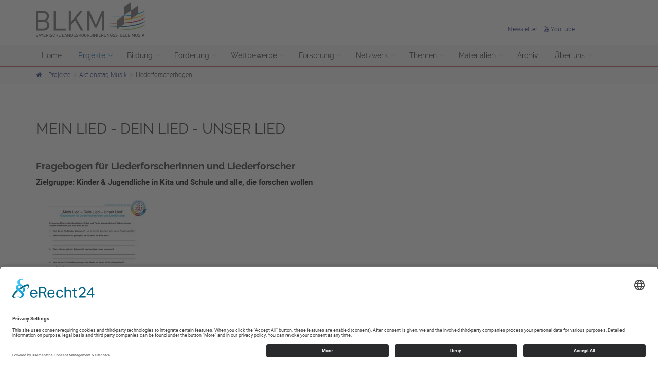

--- FILE ---
content_type: text/html; charset=UTF-8
request_url: https://www.blkm.de/BLKMProjekte/Aktionstag/Liederforscherbogen
body_size: 6206
content:
<!DOCTYPE html>
<html>
	<head>
		<title></title>
<meta name="X-UA-Compatible" content="IE=edge" />
<meta name="viewport" content="width=device-width, initial-scale=1" />
<meta name="description" content="" />

<link href="/static/images/favicon/blkm/favicon.ico" rel="icon" />
<link href="/static/images/favicon/blkm/favicon.ico" rel="shortcut icon" type="image/ico" />
<link href="/static/css/05_fonts.css" rel="stylesheet" type="text/css" />
<link href="/static/css/10_bootstrap.css" rel="stylesheet" type="text/css" />
<link href="/static/css/15_font-awesome.css" rel="stylesheet" type="text/css" />
<link href="/static/css/16_fontello.css" rel="stylesheet" type="text/css" />
<link href="/static/css/18_magnific-popup.css" rel="stylesheet" type="text/css" />
<link href="/static/css/19_settings.css" rel="stylesheet" type="text/css" />
<link href="/static/css/20_animate.css" rel="stylesheet" type="text/css" />
<link href="/static/css/30_animations.css" rel="stylesheet" type="text/css" />
<link href="/static/css/31_owl.carousel.css" rel="stylesheet" type="text/css" />
<link href="/static/css/32_owl.transitions.css" rel="stylesheet" type="text/css" />
<link href="/static/css/33_hover-min.css" rel="stylesheet" type="text/css" />
<link href="/static/css/34_morphext.css" rel="stylesheet" type="text/css" />
<link href="/static/css/35_jquery-ui.css" rel="stylesheet" type="text/css" />
<link href="/static/css/40_sprites.css" rel="stylesheet" type="text/css" />
<link href="/static/css/40_style.css" rel="stylesheet" type="text/css" />
<link href="/static/css/60_light_blue.css" rel="stylesheet" type="text/css" />
<link href="/static/css/99_custom.css" rel="stylesheet" type="text/css" />
<link href="/static/css/bmm_css.css" rel="stylesheet" type="text/css" />
<link href="/static/css/editmode.css" rel="stylesheet" type="text/css" />
                <link rel="preconnect" href="//app.eu.usercentrics.eu">
        <link rel="preconnect" href="//api.eu.usercentrics.eu">
        <link rel="preconnect" href="//sdp.eu.usercentrics.eu">
        <link rel="preload" href="//app.eu.usercentrics.eu/browser-ui/latest/loader.js" as="script">
        <link rel="preload" href="//sdp.eu.usercentrics.eu/latest/uc-block.bundle.js" as="script">
        <script id="usercentrics-cmp" async data-eu-mode="true" data-settings-id="r7JQwLJbs" src="https://app.eu.usercentrics.eu/browser-ui/latest/loader.js"></script>
        <script type="application/javascript" src="https://sdp.eu.usercentrics.eu/latest/uc-block.bundle.js"></script>  
		
    <link href="/static/css/blkm_css.css" rel="stylesheet" type="text/css" >
	</head>
	<body class="no-trans">
	<!-- scrollToTop -->
	<!-- ================ -->
	<div class="scrollToTop circle"><i class="icon-up-open-big"></i></div>

	<!-- page wrapper start -->
	<!-- ================ -->
	<div class="page-wrapper">

		<!-- header-container start -->
		<div class="header-container">

			<!-- header-top start -->
			<!-- classes:  -->
			<!-- "dark": dark version of header top e.g. class="header-top dark" -->
			<!-- "colored": colored version of header top e.g. class="header-top colored" -->
			<!-- ================ -->
			<div class="header-top dark" style="border-bottom: 8px solid #ffffff">
				<div class="container">
					<div class="row">

						<!-- header-top-first start -->
						<!-- ================ -->
						<div class="col-lg-8 col-md-8 col-sm-7 col-xs-7">
							<!-- header-left start -->
							<!-- ================ -->
							<div class="header-left clearfix">
								<!-- logo -->
								<div id="logo" class="logo">
									<a href="/"><img id="logo_img" src="/static/images/layout/blkm-logo.jpg" alt="Bayerischer Musikrat"></a>
								</div>

							</div>
						</div>
						<!-- header-right start -->
						<!-- ================ -->
						<div class="col-lg-3 col-md-4 col-sm-5  col-xs-5" style="float:right">
							<!-- header-right start -->
							<!-- ================ -->
							<div class="topnav header-right clearfix">
							<SCRIPT Language="JavaScript">
function new_win(){window.open("https://ea.sendcockpit.com/_s.php?&fid=48580&fpw=c27502869c7601b2e72aaa4a44e63a7e","newwindow","width=535,height=390,toolbar=no,location=no,directories=no,status=no,menubar=no,scrollbars=yes,copyhistory=no,resizable=yes,top=5,left=5")}
</script>
						<ul class="liste">	
					
						<li><a href="javascript:new_win()">Newsletter</a> </li>
                            <li><a href="https://www.youtube.com/channel/UCciRmOC4rj9GWy47dPbTiew" target="_blank"><i class="fa fa-youtube"></i> YouTube</a></li>
						<!--<li><a href="/EN/About-us"><img style="display: inline" src="/static/images/gb.png" width="16" height="11" alt=""/></a> </li>-->
						</ul>
						
						</div>
						</div>
						<!-- header-top-first end -->

						<!--<div class="col-xs-10 col-sm-7"> -->

							<!-- header-top-second start -->
						<!-- ================ -->
						<!--<div id="header-top-second"  class="clearfix text-right">
							<ul class="list-inline">
								<li><i class="fa fa-phone pr-5 pl-10"></i>+49 (0)83 42 / 9618-0</li>
								<li><i class="fa fa-envelope-o pr-5 pl-10"></i> info@musikinbayern.de</li>
							</ul>
						</div>-->
						<!-- header-top-second end -->
					</div>
				</div>
			</div>
		</div>
		<!-- header-top end -->

		<!-- header start -->
		<!-- classes:  -->
		<!-- "fixed": enables fixed navigation mode (sticky menu) e.g. class="header fixed clearfix" -->
		<!-- "dark": dark version of header e.g. class="header dark clearfix" -->
		<!-- "full-width": mandatory class for the full-width menu layout -->
		<!-- "centered": mandatory class for the centered logo layout -->
		<!-- ================ -->
		<header class="header  fixed   clearfix" style="border-bottom: 1px solid #c45f5f">

			<div class="container">
				<div class="row">

					<div class="col-md-12">

						<!-- header-right start -->
						<!-- ================ -->
						<div class="header-right clearfix">

							<!-- main-navigation start -->
							<!-- classes: -->
							<!-- "onclick": Makes the dropdowns open on click, this the default bootstrap behavior e.g. class="main-navigation onclick" -->
							<!-- "animated": Enables animations on dropdowns opening e.g. class="main-navigation animated" -->
							<!-- "with-dropdown-buttons": Mandatory class that adds extra space, to the main navigation, for the search and cart dropdowns -->
							<!-- ================ -->
							<div class="main-navigation  animated with-dropdown-buttons">

								<!-- navbar start -->
								<!-- ================ -->
								<nav class="navbar navbar-default" role="navigation">
									<div class="container-fluid">

										<!-- Toggle get grouped for better mobile display -->
										<div class="navbar-header">
											<button type="button" class="navbar-toggle" data-toggle="collapse" data-target="#navbar-collapse-1">
												<span class="sr-only">Toggle navigation</span>
												<span class="icon-bar"></span>
												<span class="icon-bar"></span>
												<span class="icon-bar"></span>
											</button>

										</div>

										<!-- Collect the nav links, forms, and other content for toggling -->
											    <div class="collapse navbar-collapse" id="navbar-collapse-1">
      <ul class="nav navbar-nav">
                      <li >
                    <a href="/" target="">
                        Home                    </a>
                </li>
                            <li class="dropdown active">
                    <a href="/BLKMProjekte" class="dropdown-toggle"
                       data-toggle="dropdown">Projekte</a>
                                        <ul class="dropdown-menu">
                                        <li class="active">
                    <a href="/AktionstagMusik" target="">
                        Aktionstag Musik                    </a>
                </li>
                            <li >
                    <a href="/BLKMProjekte/Liederschatz" target="">
                        Liederschatz 2026                    </a>
                </li>
                            <li >
                    <a href="/MuVan" target="">
                        MuVan                    </a>
                </li>
                            <li >
                    <a href="/BLKMProjekte/MusikimlaendlichenRaum" target="">
                        Musik im ländlichen Raum                    </a>
                </li>
                            <li >
                    <a href="/Materialien" target="">
                        Materialien zum Singen & Musizieren                    </a>
                </li>
                            <li >
                    <a href="/BLKMProjekte/TrainingamInstrument" target="">
                        Training am Instrument                    </a>
                </li>
                            <li >
                    <a href="/BLKMProjekte/BigBand-in-der-Schule" target="">
                        BigBand in der Schule                    </a>
                </li>
                            <li >
                    <a href="/BLKMProjekte/JABMHAB" target="">
                        Junior-Assistenz Ensembleleitung                    </a>
                </li>
                            <li >
                    <a href="/BLKMProjekte/Streicherklassenleitung" target="">
                        Streicherklassenleitung                    </a>
                </li>
                            <li >
                    <a href="/BLKMProjekte/Projekt-Archiv" target="">
                        Projekt-Archiv                    </a>
                </li>
                                                        </ul>
                                </li>
                            <li class="dropdown ">
                    <a href="/Bildung" class="dropdown-toggle"
                       data-toggle="dropdown">Bildung</a>
                                        <ul class="dropdown-menu">
                                        <li >
                    <a href="/Bildung/MusikkarteBayern" target="">
                        Musikkarte Bayern                    </a>
                </li>
                            <li >
                    <a href="/Bildung/Kindertageseinrichtung" target="">
                        Musik in der Kindertageseinrichtung                    </a>
                </li>
                            <li >
                    <a href="/Bildung/MusikinderSchule" target="">
                        Musik in der Schule                    </a>
                </li>
                            <li >
                    <a href="/Bildung/JAEL" target="">
                        Junior Assistenz Ensembleleitung                    </a>
                </li>
                            <li >
                    <a href="/Bildung/Au%C3%9FerschulischerMusikunterricht" target="">
                        Musikschulen & Musikinstitute                    </a>
                </li>
                            <li >
                    <a href="/Bildung/Berufsfachschulen" target="">
                        Berufsfachschulen                    </a>
                </li>
                            <li >
                    <a href="/Bildung/Studium" target="">
                        Studium                    </a>
                </li>
                            <li >
                    <a href="/Bildung/Fortbildungen" target="">
                        Fortbildungen für Lehrkräfte                    </a>
                </li>
                            <li >
                    <a href="/Bildung/Weiterbildungsstaetten" target="">
                        Weiterbildungsstätten                    </a>
                </li>
                            <li >
                    <a href="/Bildung/BildungmitexternenPartnern" target="">
                        Bildung mit externen Partnern                    </a>
                </li>
                            <li >
                    <a href="/Bildung/Landesjugendpopchor" target="">
                        Landesjugendpopchor                    </a>
                </li>
                                                        </ul>
                                </li>
                            <li class="dropdown ">
                    <a href="/Foerderung" class="dropdown-toggle"
                       data-toggle="dropdown">Förderung</a>
                                        <ul class="dropdown-menu">
                                        <li >
                    <a href="/Foerderung/Musikfoerderung" target="">
                        Musikförderung in Bayern                    </a>
                </li>
                            <li >
                    <a href="/Foerderung/InternationaleBegegnungen" target="">
                        Förderung der Laienmusik bei Internationalen Begegnungen                    </a>
                </li>
                            <li >
                    <a href="/Foerderung/Kulturmachtstark" target="">
                        Bundesförderprogramm Kultur macht stark                    </a>
                </li>
                            <li >
                    <a href="/Individuelle-Begabtenförderung" target="">
                        Zuschuss zur Ausbildung: Individuelle Begabtenförderung                    </a>
                </li>
                            <li >
                    <a href="/Foerderung/PreCollege" target="">
                        PreCollege und Excellenzzweig                    </a>
                </li>
                            <li >
                    <a href="/Foerderung/StipendiumBotschafterBayerns" target="">
                        Musikstipendium für Schülerinnen und Schüler                    </a>
                </li>
                            <li >
                    <a href="/Foerderung/RegionaleAuswahlensembles" target="">
                        Regionale Auswahlensembles                    </a>
                </li>
                            <li >
                    <a href="/Foerderung/LandesundBundesensembles" target="">
                        Überregionale Auswahlensembles                    </a>
                </li>
                            <li >
                    <a href="/Foerderung/Meisterkurse" target="">
                        Meisterkurse für Gesang & Instrument                    </a>
                </li>
                            <li >
                    <a href="/Foerderung/Stiftungen" target="">
                        Stiftungen mit Musikförderprogramm                    </a>
                </li>
                            <li >
                    <a href="/Foerderung/KulturpreiseundAuszeichnungen" target="">
                        Auszeichnungen Musik, Kunst, Ehrenamt                    </a>
                </li>
                            <li >
                    <a href="/Foerderung/Jazz-Workshops%20f%C3%BCr%20bayerische%20Bildungseinrichtungen" target="">
                        Jazz-Workshops für bayerische Bildungseinrichtungen                    </a>
                </li>
                            <li >
                    <a href="/Foerderung/YoungAcademyHMTM" target="">
                        Young Academy                    </a>
                </li>
                                                        </ul>
                                </li>
                            <li class="dropdown ">
                    <a href="/Wettbewerbe" class="dropdown-toggle"
                       data-toggle="dropdown">Wettbewerbe</a>
                                        <ul class="dropdown-menu">
                                        <li >
                    <a href="/Wettbewerbe/Bayerischer-Chorwettbewerb" target="">
                        Bayerischer Chorwettbewerb                    </a>
                </li>
                            <li >
                    <a href="/Wettbewerbe/Bayerischer-Orchesterwettbewerb" target="">
                        Bayerischer Orchesterwettbewerb                    </a>
                </li>
                            <li >
                    <a href="/Wettbewerbe/Bl%C3%A4serklassenwettbewerb" target="">
                        Bläserklassenwettbewerb                    </a>
                </li>
                            <li >
                    <a href="/Wettbewerbe/Jugend-jazzt" target="">
                        Jugend jazzt                    </a>
                </li>
                            <li >
                    <a href="/Wettbewerbe/Jugendmusiziert" target="">
                        Jugend musiziert                    </a>
                </li>
                            <li >
                    <a href="/Wettbewerbe/Jugendkomponiert" target="">
                        Jugend komponiert                    </a>
                </li>
                            <li >
                    <a href="/Wettbewerbe/BMUteamwork" target="">
                        teamwork! neue musik (er)finden                    </a>
                </li>
                                                        </ul>
                                </li>
                            <li class="dropdown ">
                    <a href="/Forschung" class="dropdown-toggle"
                       data-toggle="dropdown">Forschung</a>
                                        <ul class="dropdown-menu">
                                        <li >
                    <a href="/Forschung/Archive-Institute-Gesellschaften" target="">
                        Archive, Institute & Gesellschaften                    </a>
                </li>
                            <li >
                    <a href="/Forschung/Komponistengedenkstaetten" target="">
                        Komponistengedenkstätten                    </a>
                </li>
                            <li >
                    <a href="/Forschung/MusikimMuseum" target="">
                        Musik-Ausstellung im Museum                    </a>
                </li>
                            <li >
                    <a href="/Forschung/Bibliotheken" target="">
                        Bibliotheken                    </a>
                </li>
                                                        </ul>
                                </li>
                            <li class="dropdown ">
                    <a href="/Netzwerk" class="dropdown-toggle"
                       data-toggle="dropdown">Netzwerk</a>
                                        <ul class="dropdown-menu">
                                        <li >
                    <a href="/Netzwerk/Organisationen-fuer-Musik-an-Schulen" target="">
                        Organisationen für Musik an Schulen                    </a>
                </li>
                            <li >
                    <a href="/Netzwerk/Verbaende-Arbeitsgemeinschaften" target="">
                        Verbände & Arbeitsgemeinschaften                    </a>
                </li>
                            <li >
                    <a href="/Netzwerk/Musiktheater" target="">
                        Musiktheater                    </a>
                </li>
                            <li >
                    <a href="/Netzwerk/Orchester" target="">
                        Orchester                    </a>
                </li>
                            <li >
                    <a href="/Netzwerk/Festivals" target="">
                        Festivals                    </a>
                </li>
                                                        </ul>
                                </li>
                            <li class="dropdown ">
                    <a href="/Themen" class="dropdown-toggle"
                       data-toggle="dropdown">Themen</a>
                                        <ul class="dropdown-menu">
                                        <li >
                    <a href="/Themen/Orgelendecken" target="">
                        Orgel entdecken                    </a>
                </li>
                            <li >
                    <a href="/Themen/WertebildungMusik" target="">
                        Wertebildung durch Musik                    </a>
                </li>
                            <li >
                    <a href="/Themen/MusikDigitalisierung" target="">
                        Musik & Digitalisierung                    </a>
                </li>
                            <li >
                    <a href="/Themen/CommunityMusic" target="">
                        Community Music                    </a>
                </li>
                            <li >
                    <a href="/Themen/Inklusiver-Musikunterricht" target="">
                        Inklusiver Musikunterricht                    </a>
                </li>
                            <li >
                    <a href="/Themen/Musikgeragogik" target="">
                        Musikgeragogik                    </a>
                </li>
                            <li >
                    <a href="/Themen/Musikunterricht-ohne-Studium" target="">
                        Musikunterricht ohne Studium                    </a>
                </li>
                            <li >
                    <a href="/Themen/Komponieren%20in%20der%20Schule" target="">
                        Komponieren in der Schule                    </a>
                </li>
                                                        </ul>
                                </li>
                            <li class="dropdown ">
                    <a href="/Materialien" class="dropdown-toggle"
                       data-toggle="dropdown">Materialien</a>
                                        <ul class="dropdown-menu">
                                        <li >
                    <a href="/Liedersammlung" target="">
                        A - Z                    </a>
                </li>
                            <li >
                    <a href="/Materialien/Broschueren" target="">
                        Broschüren                    </a>
                </li>
                            <li >
                    <a href="/Materialien/DiesDas" target="">
                        Dies & Das - Ideenpool                    </a>
                </li>
                            <li >
                    <a href="/Materialien/MeineStimme" target="">
                        Training für meine Stimme                    </a>
                </li>
                            <li >
                    <a href="/Materialien/GrundlagenMusizierpraxis" target="">
                        Grundlagen der Musizierpraxis im Orchester                    </a>
                </li>
                            <li >
                    <a href="/Materialien/MusikimlaendlichenRaum" target="">
                        Fränkische & Oberpfälzer Blasmusik-Arrangements                    </a>
                </li>
                            <li >
                    <a href="/Materialien/Liederschatz2026" target="">
                        Liederschatz 2026                    </a>
                </li>
                                                        </ul>
                                </li>
                            <li >
                    <a href="/Archiv" target="">
                        Archiv                    </a>
                </li>
                            <li class="dropdown ">
                    <a href="/Kontakt" class="dropdown-toggle"
                       data-toggle="dropdown">Über uns</a>
                                        <ul class="dropdown-menu">
                                        <li >
                    <a href="/Kontakt/DieBLKM" target="">
                        Die BLKM                    </a>
                </li>
                            <li >
                    <a href="/Kontakt/Ansprechpartnerinnen" target="">
                        Ansprechpartnerinnen                    </a>
                </li>
                                                        </ul>
                                </li>
                  </ul>
    </div>
  
									</div>
								</nav>
								<!-- navbar end -->

							</div>
							<!-- main-navigation end -->
						</div>
						<!-- header-right end -->

					</div>
				</div>
			</div>

		</header>
		<!-- header end -->
	</div>
	<!-- header-container end -->

<div class="breadcrumb-container">
  <div class="container">
    <ol class="breadcrumb">
<a href="/"><i class="fa fa-home pr-10"></i></a> <li><a id="pimcore-navigation-renderer-breadcrumbs-2723" class=" main active active-trail" href="/BLKMProjekte">Projekte</a></li>
 <li><a id="pimcore-navigation-renderer-breadcrumbs-5458" class=" active active-trail" href="/AktionstagMusik">Aktionstag Musik</a></li>
 <li class="active">Liederforscherbogen</li>
</ol>
  </div>
</div><main>
<section class="main-container">

	<div class="container">
		<div class="row">
			<!-- main start -->
			<!-- ================ -->
			<!-- search_start -->
<div class="col-md-12"><div class="pimcore_area_subheadline pimcore_area_content">	<h2>Mein Lied - Dein Lied - Unser Lied</h2>
	<div class="space-bottom"></div>
</div><div class="pimcore_area_text pimcore_area_content"><h4><strong>Fragebogen für Liederforscherinnen und Liederforscher</strong></h4>

<p><strong>Zielgruppe: Kinder &amp; Jugendliche in Kita und Schule&nbsp;und alle, die forschen wollen</strong></p>

<p><a href="/blkm/Aktionstagmusik/Aktionstag_PR/Aktionstag2024/2024_LiederforscherSch%C3%BCler.pdf" target="_blank"><img src="/blkm/Aktionstagmusik/Aktionstag_PR/Aktionstag2024/image-thumb__15550__auto_1e8b7d83a31d92ac419f70c5a0282564/2024_LiederforscherSch%C3%BCler.webp" style="width: 220px; height: 320px;" /></a></p>

<p><strong>Für Lehrkräfte</strong></p>

<p><a href="/blkm/Aktionstagmusik/Aktionstag_PR/Aktionstag2024/2024_LiedforscherLehrer.pdf" target="_blank"><img src="/blkm/Aktionstagmusik/Aktionstag_PR/Aktionstag2024/image-thumb__15551__auto_1e8b7d83a31d92ac419f70c5a0282564/2024_LiedforscherLehrer.webp" style="width: 220px; height: 320px;" /></a>&nbsp;</p>

<div><strong>Der Auftrag</strong></div>

<p>Schülerinnen und Schüler&nbsp;begeben sich auf Entdeckungsreise. Sie fragen nach, welche Lieder ihre&nbsp;Eltern, ihre&nbsp;Großeltern, Tanten, Onkels, Freunde der Familie gesungen haben, als sie noch in die Schule gingen.&nbsp;</p>

<p>Auf diese Weise erhalten&nbsp;die Schülerinnen und Schüler einen Einblick in die Vielfalt der Musik.</p>

<div><strong>Ideen zum Einbinden&nbsp;in Unterricht &amp; Schule</strong></div>

<ul>
	<li>
	<div>Kinder präsentieren ihre Ergebnisse, was sie herausgefunden haben.</div>
	</li>
	<li>
	<div>Alle Kinder in der Klasse bzw. Gruppe überlegen gemeinsam, welches Lied in der Klasse gerne miteinander gesungen wird und warum.</div>
	</li>
	<li>
	<div>Alle mitgebrachten Lieder können schön gestaltet werden, in der Klasse aufgehängt werden oder in einem Klassen-Liederbuch zusammengeheftet werden.</div>
	</li>
	<li>
	<div>Befragte Personen können eingeladen werden, um ihr Lieblingslied aus Schülertagen vorzustellen, ihre Geschichten dazu zu erzählen und/oder gemeinsam mit den Kindern ihr Lied singen.</div>
	</li>
	<li>
	<div>Jede Region, jede Kultur hat ihre Weisen, die viel über ihre Herkunft aussagen und zum besseren Verstehen untereinander&nbsp;beitragen. <a href="https://www.blkm.de/Netzwerk/Verbaende-Arbeitsgemeinschaften/Volksmusik" target="_blank">Regionale Stellen zur Pflege der Heimatmusik</a> wissen&nbsp;viel über regionales Liedgut und vermitteln&nbsp;fachkundige Liederpflegerinnen und Liederpfleger für geeignete Schulprojekte.&nbsp;&nbsp;&nbsp;</div>
	</li>
	<li>
	<div>Als Ergebnis dieses Projektes kann man zum Liederfest&nbsp;einladen. So gelingt eine Begegnung verschiedener&nbsp;Kulturen.</div>
	</li>
	<li>
	<div>Am Ende der Aktion kann ein Klassenliederbuch entstehen.</div>
	</li>
	<li>
	<div>...</div>
	</li>
</ul>

<p>Viel Freude beim Entdecken und Erlernen neuer und alter Lieder!&nbsp;</p>

<p>&nbsp;</p>
</div>				<a href="/AktionstagMusik" class="btn btn-default-transparent btn-sm margin-clear"><i class="fa fa-reply"></i> zur&uuml;ck</a>
			</div>
		</div>
</section>
</main><div class="space-bottom"></div><!-- search_end --><!-- footer start (Add "dark" class to #footer in order to enable dark footer) -->
<!-- ================ -->
<footer id="footer" class="clearfix light-gray-bg">

	<!-- .footer start -->
	<!-- ================ -->
	<div class="footer">
		<div class="container">
			<div class="footer-inner">
				<div class="row">
					<div class="col-md-3">
						<div class="footer-content">
							<div class="logo-footer"><img width="204" height="38" alt="" title="" src="/blkm/Bilder/SliderHP/image-thumb__16961__logo-footer/Logo_KoopPartner.webp" srcset="/blkm/Bilder/SliderHP/image-thumb__16961__logo-footer/Logo_KoopPartner.webp 1x, /blkm/Bilder/SliderHP/image-thumb__16961__logo-footer/Logo_KoopPartner@2x.webp 2x" /></div>
							<div><strong>Die BLKM ist eine Arbeitsgemeinschaft von vier Partnern:</strong></div>

<div><a href="https://www.km.bayern.de/" target="_blank">Bayerisches&nbsp;Staatsministerium&nbsp;für Unterricht und Kultus</a></div>

<div><a href="https://wk.bayern.de/" target="_blank">Bayerisches&nbsp;Staatsministerium&nbsp;für&nbsp;Wissenschaft und Kunst</a></div>

<div><a href="http://www.stmas.bayern.de/" target="_blank">Bayerisches&nbsp;Staatsministerium&nbsp;für Familie, Arbeit und Soziales</a></div>

<div><a href="https://www.bayerischer-musikrat.de/" target="_blank">Bayerischer&nbsp;Musikrat e.V.</a></div>
						</div>
					</div>
					<div class="col-md-3">
						<div class="footer-content">
							<div class="logo-footer"></div>
							<h2>&nbsp;</h2>
<!-- hyperlink to form -->						</div>
					</div>
					<div class="col-md-3">
						<div class="footer-content">
							<h2 class="title"></h2>
                						</div>
					</div>
					<div class="col-md-3">
						<div class="footer-content">
							<h2 class="title">Rechtliches</h2>
							<div class="separator-2"></div>
							<nav>
								<ul class="nav nav-pills nav-stacked">
																			<li>
											<a href='/Impressum'>Impressum</a>										</li>
																			<li>
											<a href='/Datenschutzerklaerung'>Datenschutzerklärung</a>										</li>
																	</ul>
							</nav>
						</div>
					</div>
				</div>
			</div>
		</div>
	</div>
	<!-- .footer end -->

	<!-- .subfooter start -->
	<!-- ================ -->
	<div class="subfooter">
		<div class="container">
			<div class="subfooter-inner">
				<div class="row">
					<div class="col-md-12">
						<p class="text-center"></p>
					</div>
				</div>
			</div>
		</div>
	</div>
	<!-- .subfooter end -->

</footer>
<!-- footer end -->
<script src="/static/js/000_jquery.min.js"></script>
<script src="/static/js/010_jquery-ui.min.js"></script>
<script src="/static/js/020_bootstrap.min.js"></script>
<script src="/static/js/030_modernizr.js"></script>
<script src="/static/js/040_jquery.themepunch.tools.min.js"></script>
<script src="/static/js/050_jquery.themepunch.revolution.min.js"></script>
<script src="/static/js/060_isotope.pkgd.js"></script>
<script src="/static/js/070_jquery.magnific-popup.js"></script>
<script src="/static/js/080_jquery.waypoints.min.js"></script>
<script src="/static/js/090_jquery.countTo.js"></script>
<script src="/static/js/100_jquery.parallax-1.1.3.js"></script>
<script src="/static/js/110_jquery.validate.js"></script>
<script src="/static/js/120_jquery.vide.js"></script>
<script src="/static/js/120_morphext.min.js"></script>
<script src="/static/js/130_owl.carousel.js"></script>
<script src="/static/js/140_jquery.browser.js"></script>
<script src="/static/js/150_SmoothScroll.js"></script>
<script src="/static/js/yy_template.js"></script>
<script src="/static/js/zz_custom.js"></script>	</body>
</html>


--- FILE ---
content_type: text/css
request_url: https://www.blkm.de/static/css/05_fonts.css
body_size: 815
content:
/* roboto-300 - latin */
@font-face {
  font-family: 'Roboto';
  font-style: normal;
  font-weight: 300;
  src: url('/static/fonts/roboto-v30-latin-300.eot'); /* IE9 Compat Modes */
  src: local(''),
  url('/static/fonts/roboto-v30-latin-300.eot?#iefix') format('embedded-opentype'), /* IE6-IE8 */
  url('/static/fonts/roboto-v30-latin-300.woff2') format('woff2'), /* Super Modern Browsers */
  url('/static/fonts/roboto-v30-latin-300.woff') format('woff'), /* Modern Browsers */
  url('/static/fonts/roboto-v30-latin-300.ttf') format('truetype'), /* Safari, Android, iOS */
  url('/static/fonts/roboto-v30-latin-300.svg#Roboto') format('svg'); /* Legacy iOS */
}
/* roboto-300italic - latin */
@font-face {
  font-family: 'Roboto';
  font-style: italic;
  font-weight: 300;
  src: url('/static/fonts/roboto-v30-latin-300italic.eot'); /* IE9 Compat Modes */
  src: local(''),
  url('/static/fonts/roboto-v30-latin-300italic.eot?#iefix') format('embedded-opentype'), /* IE6-IE8 */
  url('/static/fonts/roboto-v30-latin-300italic.woff2') format('woff2'), /* Super Modern Browsers */
  url('/static/fonts/roboto-v30-latin-300italic.woff') format('woff'), /* Modern Browsers */
  url('/static/fonts/roboto-v30-latin-300italic.ttf') format('truetype'), /* Safari, Android, iOS */
  url('/static/fonts/roboto-v30-latin-300italic.svg#Roboto') format('svg'); /* Legacy iOS */
}
/* roboto-regular - latin */
@font-face {
  font-family: 'Roboto';
  font-style: normal;
  font-weight: 400;
  src: url('/static/fonts/roboto-v30-latin-regular.eot'); /* IE9 Compat Modes */
  src: local(''),
  url('/static/fonts/roboto-v30-latin-regular.eot?#iefix') format('embedded-opentype'), /* IE6-IE8 */
  url('/static/fonts/roboto-v30-latin-regular.woff2') format('woff2'), /* Super Modern Browsers */
  url('/static/fonts/roboto-v30-latin-regular.woff') format('woff'), /* Modern Browsers */
  url('/static/fonts/roboto-v30-latin-regular.ttf') format('truetype'), /* Safari, Android, iOS */
  url('/static/fonts/roboto-v30-latin-regular.svg#Roboto') format('svg'); /* Legacy iOS */
}
/* roboto-italic - latin */
@font-face {
  font-family: 'Roboto';
  font-style: italic;
  font-weight: 400;
  src: url('/static/fonts/roboto-v30-latin-italic.eot'); /* IE9 Compat Modes */
  src: local(''),
  url('/static/fonts/roboto-v30-latin-italic.eot?#iefix') format('embedded-opentype'), /* IE6-IE8 */
  url('/static/fonts/roboto-v30-latin-italic.woff2') format('woff2'), /* Super Modern Browsers */
  url('/static/fonts/roboto-v30-latin-italic.woff') format('woff'), /* Modern Browsers */
  url('/static/fonts/roboto-v30-latin-italic.ttf') format('truetype'), /* Safari, Android, iOS */
  url('/static/fonts/roboto-v30-latin-italic.svg#Roboto') format('svg'); /* Legacy iOS */
}
/* roboto-500 - latin */
@font-face {
  font-family: 'Roboto';
  font-style: normal;
  font-weight: 500;
  src: url('/static/fonts/roboto-v30-latin-500.eot'); /* IE9 Compat Modes */
  src: local(''),
  url('/static/fonts/roboto-v30-latin-500.eot?#iefix') format('embedded-opentype'), /* IE6-IE8 */
  url('/static/fonts/roboto-v30-latin-500.woff2') format('woff2'), /* Super Modern Browsers */
  url('/static/fonts/roboto-v30-latin-500.woff') format('woff'), /* Modern Browsers */
  url('/static/fonts/roboto-v30-latin-500.ttf') format('truetype'), /* Safari, Android, iOS */
  url('/static/fonts/roboto-v30-latin-500.svg#Roboto') format('svg'); /* Legacy iOS */
}
/* roboto-500italic - latin */
@font-face {
  font-family: 'Roboto';
  font-style: italic;
  font-weight: 500;
  src: url('/static/fonts/roboto-v30-latin-500italic.eot'); /* IE9 Compat Modes */
  src: local(''),
  url('/static/fonts/roboto-v30-latin-500italic.eot?#iefix') format('embedded-opentype'), /* IE6-IE8 */
  url('/static/fonts/roboto-v30-latin-500italic.woff2') format('woff2'), /* Super Modern Browsers */
  url('/static/fonts/roboto-v30-latin-500italic.woff') format('woff'), /* Modern Browsers */
  url('/static/fonts/roboto-v30-latin-500italic.ttf') format('truetype'), /* Safari, Android, iOS */
  url('/static/fonts/roboto-v30-latin-500italic.svg#Roboto') format('svg'); /* Legacy iOS */
}
/* roboto-700 - latin */
@font-face {
  font-family: 'Roboto';
  font-style: normal;
  font-weight: 700;
  src: url('/static/fonts/roboto-v30-latin-700.eot'); /* IE9 Compat Modes */
  src: local(''),
  url('/static/fonts/roboto-v30-latin-700.eot?#iefix') format('embedded-opentype'), /* IE6-IE8 */
  url('/static/fonts/roboto-v30-latin-700.woff2') format('woff2'), /* Super Modern Browsers */
  url('/static/fonts/roboto-v30-latin-700.woff') format('woff'), /* Modern Browsers */
  url('/static/fonts/roboto-v30-latin-700.ttf') format('truetype'), /* Safari, Android, iOS */
  url('/static/fonts/roboto-v30-latin-700.svg#Roboto') format('svg'); /* Legacy iOS */
}
/* roboto-700italic - latin */
@font-face {
  font-family: 'Roboto';
  font-style: italic;
  font-weight: 700;
  src: url('/static/fonts/roboto-v30-latin-700italic.eot'); /* IE9 Compat Modes */
  src: local(''),
  url('/static/fonts/roboto-v30-latin-700italic.eot?#iefix') format('embedded-opentype'), /* IE6-IE8 */
  url('/static/fonts/roboto-v30-latin-700italic.woff2') format('woff2'), /* Super Modern Browsers */
  url('/static/fonts/roboto-v30-latin-700italic.woff') format('woff'), /* Modern Browsers */
  url('/static/fonts/roboto-v30-latin-700italic.ttf') format('truetype'), /* Safari, Android, iOS */
  url('/static/fonts/roboto-v30-latin-700italic.svg#Roboto') format('svg'); /* Legacy iOS */
}

/* raleway-300 - latin */
@font-face {
  font-family: 'Raleway';
  font-style: normal;
  font-weight: 300;
  src: url('/static/fonts/raleway-v28-latin-300.eot'); /* IE9 Compat Modes */
  src: local(''),
  url('/static/fonts/raleway-v28-latin-300.eot?#iefix') format('embedded-opentype'), /* IE6-IE8 */
  url('/static/fonts/raleway-v28-latin-300.woff2') format('woff2'), /* Super Modern Browsers */
  url('/static/fonts/raleway-v28-latin-300.woff') format('woff'), /* Modern Browsers */
  url('/static/fonts/raleway-v28-latin-300.ttf') format('truetype'), /* Safari, Android, iOS */
  url('/static/fonts/raleway-v28-latin-300.svg#Raleway') format('svg'); /* Legacy iOS */
}
/* raleway-regular - latin */
@font-face {
  font-family: 'Raleway';
  font-style: normal;
  font-weight: 400;
  src: url('/static/fonts/raleway-v28-latin-regular.eot'); /* IE9 Compat Modes */
  src: local(''),
  url('/static/fonts/raleway-v28-latin-regular.eot?#iefix') format('embedded-opentype'), /* IE6-IE8 */
  url('/static/fonts/raleway-v28-latin-regular.woff2') format('woff2'), /* Super Modern Browsers */
  url('/static/fonts/raleway-v28-latin-regular.woff') format('woff'), /* Modern Browsers */
  url('/static/fonts/raleway-v28-latin-regular.ttf') format('truetype'), /* Safari, Android, iOS */
  url('/static/fonts/raleway-v28-latin-regular.svg#Raleway') format('svg'); /* Legacy iOS */
}
/* raleway-700 - latin */
@font-face {
  font-family: 'Raleway';
  font-style: normal;
  font-weight: 700;
  src: url('/static/fonts/raleway-v28-latin-700.eot'); /* IE9 Compat Modes */
  src: local(''),
  url('/static/fonts/raleway-v28-latin-700.eot?#iefix') format('embedded-opentype'), /* IE6-IE8 */
  url('/static/fonts/raleway-v28-latin-700.woff2') format('woff2'), /* Super Modern Browsers */
  url('/static/fonts/raleway-v28-latin-700.woff') format('woff'), /* Modern Browsers */
  url('/static/fonts/raleway-v28-latin-700.ttf') format('truetype'), /* Safari, Android, iOS */
  url('/static/fonts/raleway-v28-latin-700.svg#Raleway') format('svg'); /* Legacy iOS */
}

/* pacifico-regular - latin */
@font-face {
  font-family: 'Pacifico';
  font-style: normal;
  font-weight: 400;
  src: url('/static/fonts/pacifico-v22-latin-regular.eot'); /* IE9 Compat Modes */
  src: local(''),
  url('/static/fonts/pacifico-v22-latin-regular.eot?#iefix') format('embedded-opentype'), /* IE6-IE8 */
  url('/static/fonts/pacifico-v22-latin-regular.woff2') format('woff2'), /* Super Modern Browsers */
  url('/static/fonts/pacifico-v22-latin-regular.woff') format('woff'), /* Modern Browsers */
  url('/static/fonts/pacifico-v22-latin-regular.ttf') format('truetype'), /* Safari, Android, iOS */
  url('/static/fonts/pacifico-v22-latin-regular.svg#Pacifico') format('svg'); /* Legacy iOS */
}

/* pt-serif-regular - latin */
@font-face {
  font-family: 'PT Serif';
  font-style: normal;
  font-weight: 400;
  src: url('/static/fonts/pt-serif-v17-latin-regular.eot'); /* IE9 Compat Modes */
  src: local(''),
  url('/static/fonts/pt-serif-v17-latin-regular.eot?#iefix') format('embedded-opentype'), /* IE6-IE8 */
  url('/static/fonts/pt-serif-v17-latin-regular.woff2') format('woff2'), /* Super Modern Browsers */
  url('/static/fonts/pt-serif-v17-latin-regular.woff') format('woff'), /* Modern Browsers */
  url('/static/fonts/pt-serif-v17-latin-regular.ttf') format('truetype'), /* Safari, Android, iOS */
  url('/static/fonts/pt-serif-v17-latin-regular.svg#PTSerif') format('svg'); /* Legacy iOS */
}
/* pt-serif-italic - latin */
@font-face {
  font-family: 'PT Serif';
  font-style: italic;
  font-weight: 400;
  src: url('/static/fonts/pt-serif-v17-latin-italic.eot'); /* IE9 Compat Modes */
  src: local(''),
  url('/static/fonts/pt-serif-v17-latin-italic.eot?#iefix') format('embedded-opentype'), /* IE6-IE8 */
  url('/static/fonts/pt-serif-v17-latin-italic.woff2') format('woff2'), /* Super Modern Browsers */
  url('/static/fonts/pt-serif-v17-latin-italic.woff') format('woff'), /* Modern Browsers */
  url('/static/fonts/pt-serif-v17-latin-italic.ttf') format('truetype'), /* Safari, Android, iOS */
  url('/static/fonts/pt-serif-v17-latin-italic.svg#PTSerif') format('svg'); /* Legacy iOS */
}
/* pt-serif-700 - latin */
@font-face {
  font-family: 'PT Serif';
  font-style: normal;
  font-weight: 700;
  src: url('/static/fonts/pt-serif-v17-latin-700.eot'); /* IE9 Compat Modes */
  src: local(''),
  url('/static/fonts/pt-serif-v17-latin-700.eot?#iefix') format('embedded-opentype'), /* IE6-IE8 */
  url('/static/fonts/pt-serif-v17-latin-700.woff2') format('woff2'), /* Super Modern Browsers */
  url('/static/fonts/pt-serif-v17-latin-700.woff') format('woff'), /* Modern Browsers */
  url('/static/fonts/pt-serif-v17-latin-700.ttf') format('truetype'), /* Safari, Android, iOS */
  url('/static/fonts/pt-serif-v17-latin-700.svg#PTSerif') format('svg'); /* Legacy iOS */
}
/* pt-serif-700italic - latin */
@font-face {
  font-family: 'PT Serif';
  font-style: italic;
  font-weight: 700;
  src: url('/static/fonts/pt-serif-v17-latin-700italic.eot'); /* IE9 Compat Modes */
  src: local(''),
  url('/static/fonts/pt-serif-v17-latin-700italic.eot?#iefix') format('embedded-opentype'), /* IE6-IE8 */
  url('/static/fonts/pt-serif-v17-latin-700italic.woff2') format('woff2'), /* Super Modern Browsers */
  url('/static/fonts/pt-serif-v17-latin-700italic.woff') format('woff'), /* Modern Browsers */
  url('/static/fonts/pt-serif-v17-latin-700italic.ttf') format('truetype'), /* Safari, Android, iOS */
  url('/static/fonts/pt-serif-v17-latin-700italic.svg#PTSerif') format('svg'); /* Legacy iOS */
}

--- FILE ---
content_type: text/css
request_url: https://www.blkm.de/static/css/blkm_css.css
body_size: 213
content:
.header {
    border-top: 0px solid #cccccc;
    border-bottom: 4px solid #0064a7;
    background-color: #F5F5F5;
}
.blkm {
    background-color: #FFFFFF;
    border-bottom: 8px solid #ffffff;
	/*margin: 90px*/
}
.slideshow .dark-translucent-bg {
    background-color: rgba(0, 0, 0, 0.0);
}
.liste li {
    display: inline;
    list-style-type: none;
}